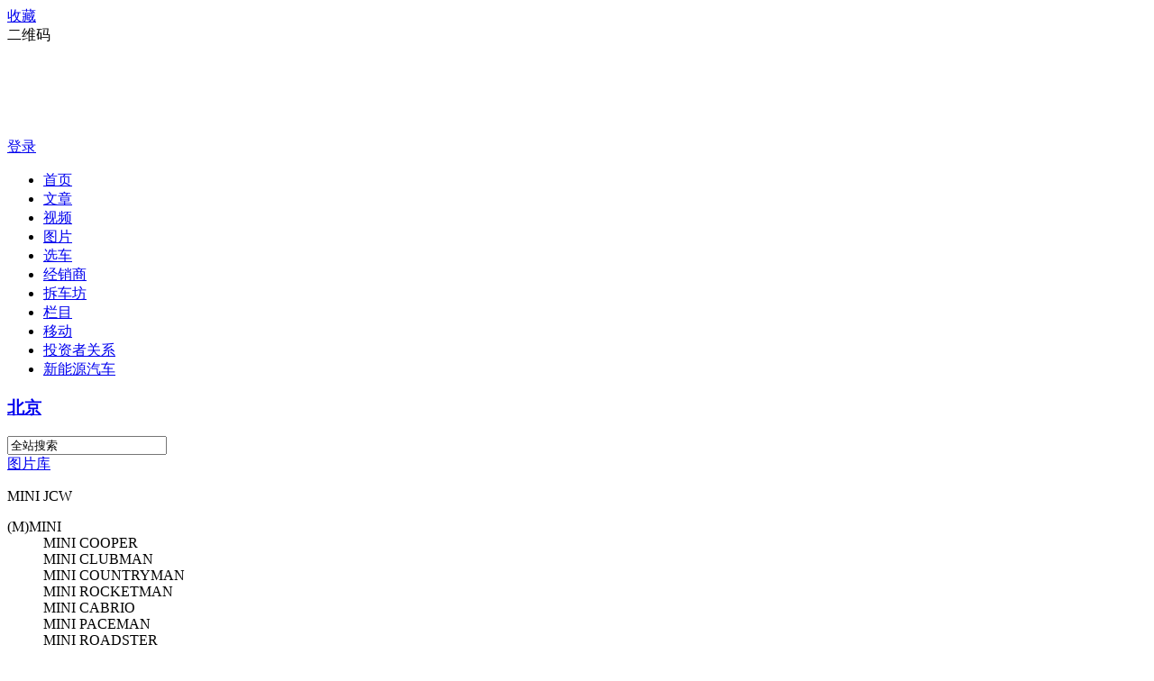

--- FILE ---
content_type: text/html;charset=UTF-8
request_url: http://car.chexun.com/pic/series-s103321_y0_m0_c0_t0.html
body_size: 8009
content:
<!DOCTYPE html PUBLIC "-//W3C//DTD XHTML 1.0 Transitional//EN" "http://www.w3.org/TR/xhtml1/DTD/xhtml1-transitional.dtd">
<html xmlns="http://www.w3.org/1999/xhtml">
<head>
<meta http-equiv="Content-Type" content="text/html; charset=utf-8" />
<title>【MINI JCW图片】最新MINI JCW高清图片大全-车讯网</title>
<meta name="keywords" content="MINI JCW图片,MINI JCW图片大全,最新MINI JCW图片"/>
<meta name="description" content="车讯网图库频道,为您提供最新MINI JCW高清图片大全，包括MINI JCW车身外观、内饰、细节、拆车坊图片等,看高清MINI JCW图片就来车讯网！"/>
<link href="http://file.chexun.com/css/common/base.css" rel="stylesheet" type="text/css" />
<link href="http://file.chexun.com/css/common/public.css" rel="stylesheet" type="text/css" />
<link href="http://file.chexun.com/css/car/car.css" rel="stylesheet"  type="text/css" />
<script type="text/javascript" src="http://file.chexun.com/scripts/common/jquery.js"></script>
<script type="text/javascript" src="http://file.chexun.com/scripts_video/v2016/jquery.SuperSlide.2.1.1.js"></script>
<script type="text/javascript" src="http://file.chexun.com/scripts/common/util.cx.16v1.js"></script>
<script type="text/javascript" src="http://utility1.tool.chexun.com/cgi/cityinfo" charset="utf-8"></script>
</head>
<body>
	<!--start header--> 
	<div class="header">  
	<div class="topbar">
<div class="topbar-con clearfix">
<div class="topbar-l">
<a class="hideStatus" onclick="addFavorite('http://www.chexun.com/','车讯网')" href="javascript:void(0);"><i class="i-c"></i>收藏</a>
<div class="ewm" href="javascript:void(0);">
<i class="i-c"></i>
<span>二维码</span>
<ul class="ewmbox clearfix" style="display:none;">
<li>
<img src="http://i0.chexun.net/images/common/ccf.jpg" width="106" height="106" alt="拆车坊二维码">
<p>拆车坊二维码</p>
</li>
<li>
<img src="http://i0.chexun.net/images/common/cx.jpg" width="106" height="106" alt="车讯微信二维码">
<p>车讯微信二维码</p>
</li>
<li>
<img src="//i0.chexun.net/images/common/ewm/ewm-evzhidao.jpg" width="106" height="106" alt="EV知道二维码">
<p>EV知道二维码</p>
</li>
</ul>
</div>
</div>
<!-- minilogo 简版头部使用-->
<h1 class="minlogo"><a href="http://www.chexun.com/" target="_self"><img src="http://i0.chexun.net/images/common/minilogo.png" alt="车讯网 值得信赖的汽车媒体！"></a></h1>

<div class="topbar-r">
<div id="notlogin" class="tb-r">
<a onclick="loginShow();" href="javascript:void(0);">登录</a>
<!-- <a onclick="window.location.href='http://reg.chexun.com/Register.aspx?gourl='+location.href" target="_self" href="javascript:void(0)">注册</a>-->
</div>
<dl class="user" id="logined" style="display:none;">
<dt>Allen Iverson <i class="i-c i-c-u1"></i></dt>
<dd>
<p style="display:none">
<i class="i-c i-c-u2"></i>
<a href="http://bbs.chexun.com/home.php?mod=spacecp&amp;ac=avatar" target="_blank">修改头像</a>
</p>
<p>
<i class="i-c i-c-u3"></i>
<a href="http://bbs.chexun.com/home.php?mod=spacecp&amp;ac=profile" target="_blank">个人资料</a>
</p>
<p>
<i class="i-c i-c-u4"></i>
<a href="http://reg.chexun.com/UserProfileAdd.aspx" target="_blank">密码修改</a>
</p>
<p class="bdnone">
<i class="i-c i-c-u5"></i>
<a onclick="outUser();" href="javascript:void(0)">退出</a>
</p>
</dd>
</dl>
</div>
</div>
</div><!--start nav-menu-->
<div class="nav-menu">
<div class="nav-menu-con clearfix">
<ul class="nav clearfix" id="daohangDiv">
<li class="cur-nav" id="daohang-shouye"><a class="lv-1" href="//www.chexun.com/" target="_blank">首页</a></li>
<li id="daohang-news" class="menumore">
<a class="lv-1" href="//www.chexun.com/news/" target="_blank">文章</a>
<!--
<div class="lv-2" style="display:none;">
<a href="//www.chexun.com/news/" target="_blank">新&nbsp;&nbsp;&nbsp;闻</a>
<a href="//www.chexun.com/guide/" target="_blank">导&nbsp;&nbsp;&nbsp;购</a>
<a href="//www.chexun.com/drive/" target="_blank">评&nbsp;&nbsp;&nbsp;测</a>
<a class="bdnone" href="//www.chexun.com/usecar/" target="_blank">用&nbsp;&nbsp;&nbsp;车</a>
</div>
-->
</li>
<li id="daohang-video"><a class="lv-1" href="//www.chexun.com/video/" target="_blank">视频</a></li>
<li id="daohang-photo"><a class="lv-1" href="//car.chexun.com/photo/" target="_blank">图片</a></li>
<li id="daohang-car"><a class="lv-1" href="//auto.chexun.com/" target="_blank">选车</a></li>
<li id="daohang-dealer"><a class="lv-1" href="//dealer.chexun.com/" target="_blank">经销商</a></li>
<li id="daohang-chaiche"><a class="lv-1" href="//www.chaichefang.com/" target="_blank">拆车坊</a></li>
<li id="daohang-mall" style="display:none;"><a class="lv-1" href="//mall.chexun.com/" target="_blank">商城</a></li>
<li class="menumore"  id="daohang-lanmu">
<a class="lv-1" href="javascript:void(0)" target="_self">栏目<i class="i-c"></i></a>
<div class="lv-2" style="display:none;">
<a href="//www.chexun.com/shiyanshi/" target="_blank">车讯实验室</a>
<a href="//www.chexun.com/xingye/" target="_blank">星爷说车</a>
</div>
</li> 
<li id="daohang-yidong"><a class="lv-1 webapp" href="//app.chexun.com/" target="_blank"><i class="i-c"></i>移动</a></li>


<li id="daohang-ir"><a class="lv-1" href="//ir.chexun.com/" target="_blank">投资者关系</a></li>      

<li id="daohang-xny"><a class="lv-1" href="//www.evzhidao.com/" target="_blank">新能源汽车</a></li>

</ul>



<div class="city clearfix" id="cityNav" name="cityNav"> 
<h3 id="city-hd" name="city-hd" class="city-hd">
<strong id="menu-city" name="menu-city">
<a href="//beijing.chexun.com" target="_blank">北京</a>
</strong>
<i class="i-c"></i>
</h3>
<div class="city-bd cityListCont" data="1" style="display:none;">
	<div class="hot-city clearfix">
		<div class="hot-city-tit">热门城市：</div>
		<div class="hot-city-con">
			<a target="_blank" id="quanguo" href="//www.chexun.com/quanguocheshi/">全国</a>
		</div>
	</div>
	<div class="all-city-con"></div>					
</div>
</div> 
<div class="search clearfix">
<input type="text" id="keywordsearch" name="keywordsearch" value="全站搜索" class="search-txt" />
<a class="search-btn" href="javascript:void(0);"><strong></strong></a>
</div>
</div>
</div>
<!--end nav-menu-->    </div>
    <!--end header-->
	<div class="container">
		<div class="xi-img-select clearfix">
			<a class="x-title" href="/photo/">图片库</a>
			<div class="x-car-set fn-car-sele">
				<p>MINI JCW</p>
				<dl>
					<dt>(M)MINI</dt>
					   <dd data="280">MINI COOPER</dd>
					  	    <dd data="281">MINI CLUBMAN</dd>
					  	    <dd data="3204">MINI COUNTRYMAN</dd>
					  	    <dd data="5164">MINI ROCKETMAN</dd>
					  	    <dd data="5224">MINI CABRIO</dd>
					  	    <dd data="5752">MINI PACEMAN</dd>
					  	    <dd data="8568">MINI ROADSTER</dd>
					  	    <dd data="8569">MINI COUPE</dd>
					  	    <dd data="8673">MINI CLUBVAN</dd>
					  	    <dd data="100521">MINI</dd>
					  	    <dd data="113365">MINI新能源</dd>
					  	    <dd data="113415">MINI COUNTRYMAN新能源</dd>
					  	    <dt>(M)MINI JCW</dt>
					   <dd data="103321">MINI JCW</dd>
					  	    <dd data="103323">MINI JCW COUPE</dd>
					  	    <dd data="103324">MINI JCW CLUBMAN</dd>
					  	    <dd data="103325">MINI JCW PACEMAN</dd>
					  	    <dd data="103327">MINI JCW COUNTRYMAN</dd>
					  	    </dl>			
				<span></span>
			</div>
			<p class="x-into-more">
				<a href="http://auto.chexun.com/minijcw/" target="_blank">进入车系</a>
				<a href="http://auto.chexun.com/minijcw/data/" target="_blank">参数</a>
				<a href="/price/brand-70-p1.html" target="_blank">报价</a>
				<a href="http://auto.chexun.com/minijcw/news/" target="_blank">文章</a>
				<a href="/video/series-s103321.html" target="_blank">视频</a>
			</p>
		</div>
		<!-- start searchcar -->
		<div class="searchcar">
			<div class="attritems xi-attritems clearfix">
				<div class="a-key">年款</div>
				<dl class="v-fold" id="yeardiv">
					<dt><a href="/pic/series-s103321_y0_m0_c0_t0.html" class="curr">全部</a></dt>
					<dd class="dd-list">
						<a href="/pic/series-s103321_y147983_m0_c0_t0.html" 
			                        
			                        data="147983">2022年 
		                        </a>
	                        <a href="/pic/series-s103321_y146619_m0_c0_t0.html" 
			                        
			                        data="146619">2021年 
		                        </a>
	                        <a href="/pic/series-s103321_y127941_m0_c0_t0.html" 
			                        
			                        data="127941">2018年 
		                        </a>
	                        <a href="/pic/series-s103321_y118501_m0_c0_t0.html" 
			                        
			                        data="118501">2016年 
		                        </a>
	                        <a href="/pic/series-s103321_y114160_m0_c0_t0.html" 
			                        
			                        data="114160">2015年 
		                        </a>
	                        <a href="/pic/series-s103321_y108813_m0_c0_t0.html" 
			                        
			                        data="108813">2013年 
		                        </a>
	                        <a href="/pic/series-s103321_y108812_m0_c0_t0.html" 
			                        
			                        data="108812">2010年 
		                        </a>
	                        </dd>			
				</dl>
			</div>						
			<div class="attritems mt2 clearfix">
				<div class="a-key">型号</div>
				<dl class="v-fold xi-v-fold" id="modeldiv">	
					<dt><a href="/pic/series-s103321_y0_m0_c0_t0.html" class="curr">全部</a></dt>
					<dd class="pz-list xi-pz-list">
						<a href="/pic/series-s103321_y0_m145951_c0_t0.html"  data="145951">
		                      				<i class="i-checkbox"></i>2.0T JOHN COOPER WORKS</a>
									   <a href="/pic/series-s103321_y0_m145953_c0_t0.html"  data="145953">
		                      				<i class="i-checkbox"></i>2.0T JOHN COOPER WORKS ALL-IN</a>
									   <a href="/pic/series-s103321_y0_m126806_c0_t0.html"  data="126806">
		                      				<i class="i-checkbox"></i>1.3L CC 手动5座</a>
									   <a href="/pic/series-s103321_y0_m126807_c0_t0.html"  data="126807">
		                      				<i class="i-checkbox"></i>2.0T JOHN COOPER WORKS 先锋派</a>
									   <a href="/pic/series-s103321_y0_m120302_c0_t0.html"  data="120302">
		                      				<i class="i-checkbox"></i>2.0T JOHN COOPER WORKS</a>
									   <a href="/pic/series-s103321_y0_m105946_c0_t0.html"  data="105946">
		                      				<i class="i-checkbox"></i>1.6T JOHN COOPER WORKS</a>
									   </dd>
				</dl>
			</div>
			<div class="attritems clearfix">
				<div class="a-key">颜色</div>
				<dl class="v-fold" id="colordiv">
					<dt><a href="/pic/series-s103321_y0_m0_c0_t0.html" class="curr">全部</a></dt>
					<dd class="dd-list xi-dd-list">
						 </dd>
				</dl>
			</div>
			<div class="choose clearfix">
				<div class="a-key">已选条件<i class="cs-icon"></i></div>
				<dl class="v-fold">					
					<dd class="cs-list xi-cs-list">
					</dd>
				</dl>				
			</div>
		</div>
		<!-- end searchcar -->
		<ul class="img-tab" id="albumTypeTable">
			<li class="img-all active" data="quanbu">
				<a  class="img-selected">
					全部
					<span>
						279</span>
				</a>
			</li>
			<li class="img-type" data="waiguan">
				<a href="javascript:void(0);" class="img-selected">
					外观
					<span>
						0</span>
			    </a>
			</li>
			<li class="img-type" data="neishi">
				<a href="javascript:void(0);" class="img-selected">
					内饰
					<span>
						0</span>
				</a>
			</li>
			<li class="img-type" data="xijie">
				<a href="javascript:void(0);" class="img-selected">
				细节
				<span>0</span>
				</a>
			</li>
			<li class="img-type" data="ccf">
				<a href="javascript:void(0);" class="img-selected">
					拆车坊
					<span>
					0</span>
				</a>
			</li>
			<li class="img-type" data="tujie" >
				<a href="javascript:void(0);" class="img-selected">
				图解
					<span>
						0</span> 
				</a>
			</li>
			<li class="img-type" data="guantu">
				<a href="javascript:void(0);"  class="img-selected">
					官网
				<span>205</span>
				</a>
			</li>
			<li class="img-type" data="chezhan">
				<a href="javascript:void(0);"  class="img-selected">
					车展
					<span>
						74</span>
				</a>
			</li>
			<li class="img-type last" data="huodong" >
				<a href="javascript:void(0);" class="img-selected">
					活动
					<span>
						0</span>
				</a>
			</li>	
		</ul>
	<div class="img-list-box fn-guantu">
			<div class="img-list-tit clearfix">
				<p>官图</p>
				<span>共205张图片</span>
			</div>
			<ul class="img-list clearfix" id="gtUl">
				 <li class="img-item">
						<a href="/qctupian/s103321-m0-t0-p8423819.html" target="_blank">
							<img src="http://i2.chexun.net/images/2015/0511/16847/carother_270_180_3056D4E05F856476595AE9396941BA73.jpg" title="MINI JCW-MINI JCW JOHN COOPER WORKS 2015" alt="MINI JCW-MINI JCW JOHN COOPER WORKS 2015" class="car-img">
							<p class="car-img-title">
								MINI JCW-MINI JCW JOHN COOPER WORKS 2015</p>
						</a>
						<span class="img-line t"></span>
						<span class="img-line r"></span>
						<span class="img-line b"></span>
						<span class="img-line l"></span>
					</li>
				 <li class="img-item">
						<a href="/qctupian/s103321-m0-t0-p8423820.html" target="_blank">
							<img src="http://i0.chexun.net/images/2015/0511/16847/carother_270_180_EEAF68E95F534F59E94116A55C1E689B.jpg" title="MINI JCW-MINI JCW JOHN COOPER WORKS 2015" alt="MINI JCW-MINI JCW JOHN COOPER WORKS 2015" class="car-img">
							<p class="car-img-title">
								MINI JCW-MINI JCW JOHN COOPER WORKS 2015</p>
						</a>
						<span class="img-line t"></span>
						<span class="img-line r"></span>
						<span class="img-line b"></span>
						<span class="img-line l"></span>
					</li>
				 <li class="img-item">
						<a href="/qctupian/s103321-m0-t0-p8423821.html" target="_blank">
							<img src="http://i2.chexun.net/images/2015/0511/16847/carother_270_180_03EF0132939A8256738FD86F5B180CE7.jpg" title="MINI JCW-MINI JCW JOHN COOPER WORKS 2015" alt="MINI JCW-MINI JCW JOHN COOPER WORKS 2015" class="car-img">
							<p class="car-img-title">
								MINI JCW-MINI JCW JOHN COOPER WORKS 2015</p>
						</a>
						<span class="img-line t"></span>
						<span class="img-line r"></span>
						<span class="img-line b"></span>
						<span class="img-line l"></span>
					</li>
				 <li class="img-item">
						<a href="/qctupian/s103321-m0-t0-p8423822.html" target="_blank">
							<img src="http://i2.chexun.net/images/2015/0511/16847/carother_270_180_07133D95AF993C8620D4E803455296F3.jpg" title="MINI JCW-MINI JCW JOHN COOPER WORKS 2015" alt="MINI JCW-MINI JCW JOHN COOPER WORKS 2015" class="car-img">
							<p class="car-img-title">
								MINI JCW-MINI JCW JOHN COOPER WORKS 2015</p>
						</a>
						<span class="img-line t"></span>
						<span class="img-line r"></span>
						<span class="img-line b"></span>
						<span class="img-line l"></span>
					</li>
				 <li class="img-item">
						<a href="/qctupian/s103321-m0-t0-p8423823.html" target="_blank">
							<img src="http://i1.chexun.net/images/2015/0511/16847/carother_270_180_8D352E515C0F3D5F543FD95DA577FA53.jpg" title="MINI JCW-MINI JCW JOHN COOPER WORKS 2015" alt="MINI JCW-MINI JCW JOHN COOPER WORKS 2015" class="car-img">
							<p class="car-img-title">
								MINI JCW-MINI JCW JOHN COOPER WORKS 2015</p>
						</a>
						<span class="img-line t"></span>
						<span class="img-line r"></span>
						<span class="img-line b"></span>
						<span class="img-line l"></span>
					</li>
				 <li class="img-item">
						<a href="/qctupian/s103321-m0-t0-p8423824.html" target="_blank">
							<img src="http://i0.chexun.net/images/2015/0511/16847/carother_270_180_4E12C4C9375D8266484B30E4BA049462.jpg" title="MINI JCW-MINI JCW JOHN COOPER WORKS 2015" alt="MINI JCW-MINI JCW JOHN COOPER WORKS 2015" class="car-img">
							<p class="car-img-title">
								MINI JCW-MINI JCW JOHN COOPER WORKS 2015</p>
						</a>
						<span class="img-line t"></span>
						<span class="img-line r"></span>
						<span class="img-line b"></span>
						<span class="img-line l"></span>
					</li>
				 <li class="img-item">
						<a href="/qctupian/s103321-m0-t0-p8423825.html" target="_blank">
							<img src="http://i3.chexun.net/images/2015/0511/16847/carother_270_180_1EA8506C6E0F1B645AA5799D44A1DC74.jpg" title="MINI JCW-MINI JCW JOHN COOPER WORKS 2015" alt="MINI JCW-MINI JCW JOHN COOPER WORKS 2015" class="car-img">
							<p class="car-img-title">
								MINI JCW-MINI JCW JOHN COOPER WORKS 2015</p>
						</a>
						<span class="img-line t"></span>
						<span class="img-line r"></span>
						<span class="img-line b"></span>
						<span class="img-line l"></span>
					</li>
				 <li class="img-item">
						<a href="/qctupian/s103321-m0-t0-p8423826.html" target="_blank">
							<img src="http://i0.chexun.net/images/2015/0511/16847/carother_270_180_E6A6510198C8FD22BEF01066BE99472E.jpg" title="MINI JCW-MINI JCW JOHN COOPER WORKS 2015" alt="MINI JCW-MINI JCW JOHN COOPER WORKS 2015" class="car-img">
							<p class="car-img-title">
								MINI JCW-MINI JCW JOHN COOPER WORKS 2015</p>
						</a>
						<span class="img-line t"></span>
						<span class="img-line r"></span>
						<span class="img-line b"></span>
						<span class="img-line l"></span>
					</li>
				 </ul>
			<a href="javascript:void(0);" dataPage="2" data="/pic/series-s103321_y0_m0_c0_t"
			 onclick="getAlbumTypePhotoInfoAll(6,'gtUl',this)" class="more-btn" oddClick="1">				
				<p class="clearfix">
					<span>查看更多</span>
					<i></i>
				</p>
			</a>
		</div>
	<div class="img-list-box fn-chezhan">
			<div class="img-list-tit clearfix">
				<p>车展</p>
				<span>共74张图片</span>
			</div>
			<ul class="img-list clearfix" id="czUl">
				 <li class="img-item">
						<a href="/qctupian/s103321-m0-t0-p8315332.html" target="_blank">
							<img src="http://i3.chexun.net/images/2015/0114/16630/car_270_180_F17AF5167782983CDC9AC6851C4D183D.jpg" title="MINI JCW-MINI JCW" alt="MINI JCW-MINI JCW" class="car-img">
							<p class="car-img-title">
								MINI JCW-MINI JCW</p>
						</a>
						<span class="img-line t"></span>
						<span class="img-line r"></span>
						<span class="img-line b"></span>
						<span class="img-line l"></span>
					</li>
				 <li class="img-item">
						<a href="/qctupian/s103321-m0-t0-p8405015.html" target="_blank">
							<img src="http://i3.chexun.net/images/2015/0421/16810/car_270_180_E9266A4FB4AF8A7C4E2E7A67E5DF4DCA.jpg" title="MINI JCW-MINI JCW" alt="MINI JCW-MINI JCW" class="car-img">
							<p class="car-img-title">
								MINI JCW-MINI JCW</p>
						</a>
						<span class="img-line t"></span>
						<span class="img-line r"></span>
						<span class="img-line b"></span>
						<span class="img-line l"></span>
					</li>
				 <li class="img-item">
						<a href="/qctupian/s103321-m0-t0-p8315333.html" target="_blank">
							<img src="http://i0.chexun.net/images/2015/0114/16630/car_270_180_30F51345AE7768F314C08DBCC979C251.jpg" title="MINI JCW-MINI JCW" alt="MINI JCW-MINI JCW" class="car-img">
							<p class="car-img-title">
								MINI JCW-MINI JCW</p>
						</a>
						<span class="img-line t"></span>
						<span class="img-line r"></span>
						<span class="img-line b"></span>
						<span class="img-line l"></span>
					</li>
				 <li class="img-item">
						<a href="/qctupian/s103321-m0-t0-p8405038.html" target="_blank">
							<img src="http://i0.chexun.net/images/2015/0421/16810/car_270_180_150F18586173FED2FFCFC3F046A44D43.jpg" title="MINI JCW-MINI JCW" alt="MINI JCW-MINI JCW" class="car-img">
							<p class="car-img-title">
								MINI JCW-MINI JCW</p>
						</a>
						<span class="img-line t"></span>
						<span class="img-line r"></span>
						<span class="img-line b"></span>
						<span class="img-line l"></span>
					</li>
				 <li class="img-item">
						<a href="/qctupian/s103321-m0-t0-p8315334.html" target="_blank">
							<img src="http://i0.chexun.net/images/2015/0114/16630/car_270_180_54A7C02B18FE4B67AED536C1002E4E20.jpg" title="MINI JCW-MINI JCW" alt="MINI JCW-MINI JCW" class="car-img">
							<p class="car-img-title">
								MINI JCW-MINI JCW</p>
						</a>
						<span class="img-line t"></span>
						<span class="img-line r"></span>
						<span class="img-line b"></span>
						<span class="img-line l"></span>
					</li>
				 <li class="img-item">
						<a href="/qctupian/s103321-m0-t0-p8405039.html" target="_blank">
							<img src="http://i3.chexun.net/images/2015/0421/16810/car_270_180_403DCFF0027E7864C373845DF7ECA430.jpg" title="MINI JCW-MINI JCW" alt="MINI JCW-MINI JCW" class="car-img">
							<p class="car-img-title">
								MINI JCW-MINI JCW</p>
						</a>
						<span class="img-line t"></span>
						<span class="img-line r"></span>
						<span class="img-line b"></span>
						<span class="img-line l"></span>
					</li>
				 <li class="img-item">
						<a href="/qctupian/s103321-m0-t0-p8315335.html" target="_blank">
							<img src="http://i0.chexun.net/images/2015/0114/16630/car_270_180_62E234B8142729C7D9C44B9DFB172047.jpg" title="MINI JCW-MINI JCW" alt="MINI JCW-MINI JCW" class="car-img">
							<p class="car-img-title">
								MINI JCW-MINI JCW</p>
						</a>
						<span class="img-line t"></span>
						<span class="img-line r"></span>
						<span class="img-line b"></span>
						<span class="img-line l"></span>
					</li>
				 <li class="img-item">
						<a href="/qctupian/s103321-m0-t0-p8405016.html" target="_blank">
							<img src="http://i1.chexun.net/images/2015/0421/16810/car_270_180_C8C6D833D986101E0D6A78202DDA580D.jpg" title="MINI JCW-MINI JCW" alt="MINI JCW-MINI JCW" class="car-img">
							<p class="car-img-title">
								MINI JCW-MINI JCW</p>
						</a>
						<span class="img-line t"></span>
						<span class="img-line r"></span>
						<span class="img-line b"></span>
						<span class="img-line l"></span>
					</li>
				 </ul>
			<a href="javascript:void(0);" dataPage="2" data="/pic/series-s103321_y0_m0_c0_t"
			 onclick="getAlbumTypePhotoInfoAll(7,'czUl',this)" class="more-btn" oddClick="1">				
				<p class="clearfix">
					<span>查看更多</span>
					<i></i>
				</p>
			</a>
		</div>
	</div>
	<!-- start side-bar -->
	<div class="side-bar">
		<div class="sile-ewm">
			<i class="i-c"></i>二维码
			<ul class="ewmbox clearfix" style="display:none;">
				<li>
					<img src="http://i0.chexun.net/images/common/ccf.jpg" width="106" height="106" alt="拆车坊二维码">
					<p>拆车坊二维码</p>
				</li>
				<li>
					<img src="http://i0.chexun.net/images/common/cx.jpg" width="106" height="106" alt="车讯微信二维码">
					<p>车讯微信二维码</p>
				</li>
				<li>
					<img src="http://i0.chexun.net/images/common/fastlane.jpg" width="106" height="106" alt="Fastlane二维码">
					<p>Fastlane二维码</p>
				</li>
			</ul>
		</div>
		<a href="javascript:void(0);" class="go-top"><i class="i-c"></i>顶部</a>
	</div>
	<!-- end side-bar -->
	<!--start footer-->
	<!--start footer-->
<div class="footer">
	<div class="w1100 clearfix">
		<div class="footer-l">
			<a href="//www.chexun.com" class="f-logo"><img src="//i0.chexun.net/images/common/f-logo.png" alt="车讯网--值得信赖的汽车网站" /></a>
			<div class="f-about clearfix">
				<a href="//www.chexun.com/about/" target="_blank" rel="nofollow">关于我们</a>
				<span>|</span>
				<a href="//www.chexun.com/about/contactus.html" target="_blank" rel="nofollow">联系我们</a>
				<span>|</span>
				<a href="//www.chexun.com/about/zhaopin.html" target="_blank" rel="nofollow">加入我们</a>
				<span>|</span>
				<a href="//www.chexun.com/about/shengming.html" target="_blank" rel="nofollow">服务声明</a>
				<span>|</span>
				<a href="//feedback.chexun.com/feedback.aspx?ProjectID=1" target="_blank" rel="nofollow">用户反馈</a>
			</div>
			<dl class="f-dl clearfix">
				<dd><a href="http://www.beian.miit.gov.cn/" target="_blank">京ICP备10007919号</a>&nbsp;&nbsp;&nbsp;不良信息举报中心&nbsp;&nbsp;&nbsp;网络110报警服务&nbsp;&nbsp;&nbsp;12321垃圾信息举报中心&nbsp;&nbsp;&nbsp;<a target="_blank" href="//www.chexun.com/about/yingyezhao.html">营业执照</a>&nbsp;&nbsp;&nbsp;<a target="_blank" href="//i2.chexun.net/images/images/footer/broadcast2017.jpg">广播电视节目制作经营许可证(京)字第09039号</a><br />Copyright © 2008-2021 版权所有 车讯网 <a href="http://www.chexun.com/about/xukezheng.html" target="_blank">京ICP证080418号</a> <a href="http://www.beian.gov.cn/portal/registerSystemInfo?recordcode=11010502038396" target="_blank"><img src="http://i0.chexun.net/images/images_index_2016/457569f0a77c57f56dbc337a1ead2f68.png" />&nbsp;京公网安备11010502038396号</a>
</dd>			
</dl>
		</div>
		<div class="footer-r">
			<p class="p1"><img src="//i0.chexun.net/images/common/phone.png" /></p>
			<p class="p2"><img src="//i0.chexun.net/images/common/phonenum.png" /></p>
			<p class="p3">免费咨询(咨询、建议、投诉)<br />周一至周五9:00-18:00</p>
		</div>  
	</div>
</div>
<!--end footer--><!--end footer-->
</body>
<script type="text/javascript" src="http://file.chexun.com/scripts/common/navigation.cx.16v1.js"></script>
<script type="text/javascript" src="http://file.chexun.com/scripts/common/citynav.js"></script>
<script type="text/javascript" src="http://reg.chexun.com/js/md5.js"></script>
<script type="text/javascript" src="http://file.chexun.com/scripts/common/login_2016_new.js"></script>
<script type="text/javascript">

var _chooseHeight = parseInt($('.searchcar .choose').outerHeight()); 
	//按照年款选择车型
	function selectCarmodel(year,obj){
		if(year!='0'){
			$(".pz-list").find("div").each(function(){
				$("#yeardiv").find(".curr").removeClass();
				$(obj).addClass("curr");
				$(this).hide();
				if($(this).attr("id")==year){
					$(this).show();
				}
			})
		}else{
			$(".pz-list").find("div").each(function(){
				$("#yeardiv").find(".curr").removeClass();
				$(obj).addClass("curr");
				$(this).show();
			})
		}
	}
	function queryCond(obj){
		$(obj).remove();
	}
	
	$("#modeldiv a").bind('click', function() {
		$("#modeldiv").find(".curr").removeClass();
		$(this).addClass("curr");
	}); 
	$("#colordiv a").bind('click', function() {
		$("#colordiv").find(".curr").removeClass("curr");
		$(this).addClass("curr");
	}); 
	
	//判断选择条件
	function queryOption(){
		//取年款条件
		var year = $("#yeardiv").find("dd a.curr").html();
		//取车型条件
		var model = $("#modeldiv").find("dd a.curr").html();
		//取颜色条件
		var color = $("#colordiv").find("dd a.curr").html();
		var html="";
		if($.trim(year)!=""){
			html+="<a href='/pic/series-s"+103321+"_y0_m"+0+"_c"+0+"_t0.html' onclick='queryCond(this)'>"+year+"<i class='cs-close'></i></a>";
		}
		if($.trim(model)!=""){
			html+="<a href='/pic/series-s"+103321+"_y"+0+"_m0_c"+0+"_t0.html' onclick='queryCond(this)'>"+model+"<i class='cs-close'></i></a>";
		}
		if($.trim(color)!=""){
			html+="<a href='/pic/series-s"+103321+"_y"+0+"_m"+0+"_c0_t0.html' onclick='queryCond(this)'>"+color+"<i class='cs-close'></i></a>";
		}
		if(!($.trim(year)=="" && $.trim(model)=="" && $.trim(color)=="")){
			html+="<a class='remove' href='/pic/series-s"+103321+"_y0_m0_c0_t0.html'>清空所有</a>";
		}
		$(".cs-list").html(html);
		showMeta();
	}
	$(".img-tab li").click(function(){
		$(this).addClass("active");
		$(this).siblings().removeClass("active");
		var data = $(this).attr("data");
		
		$(".img-list-box").each(function(){
			if(data=="quanbu"){
				$(this).show();
			}else{
				$(this).hide();
			}
		});
		$(".fn-"+data).show();
		showMeta();
	});
	
	

	//title,keywords显示
	function showMeta(){
		//取年款条件
		var series = 'MINI JCW';
		var year = $("#yeardiv").find("dd a.curr").html();
		//取车型条件
		var model = $("#modeldiv").find("dd a.curr").html();
		//取颜色条件
		var color = $("#colordiv").find("dd a.curr p").html();
		var html="";
		if($.trim(year)!=""){
			html+=year;
		}
		if($.trim(color)!=""){
			html+=color;
		}
		html+=series;
		if($.trim(model)!=""){
			html+=model.replace("<i class=\"i-checkbox\"></i>","");
		}
		var reg = /<span>(.*?)<\/span>/g;
		$("title").html("【"+html+"图片】最新高清图片大全-车讯网");
		$("meta[name='keywords']").attr("content",html+"图片，"+html+"图片大全");
	}

	
	function getAlbumTypePhotoInfoAll(type,div,obj){
		var page = $(obj).attr("dataPage");
		var hrefData = $(obj).attr("data")+type+"-"+page+".html";
		var ulHtml = $("#"+div);
		var html="";
		$.ajax({
			async:false,
			url:hrefData,
			type: "GET",
			contentType: "application/jsonp; charset=utf-8",
			dataType: 'JSONP',
			data:{},
			success: function (data) {
				if(data==null){
					$(obj).find("span").html("没有更多");
					return;
				}
				var dataObj=eval(data); 
		        for(var i=0;i<dataObj.length;i++){
					html+='<li class="img-item"><a href="/qctupian/s103321-m0-t0-p'+dataObj[i].picId+'.html" target="_blank">';
					html+='<img src="'+dataObj[i].imagePath+'" title="" alt="'+dataObj[i].albumName+'" class="car-img">';
					html+='<p class="car-img-title">'+dataObj[i].albumName+'</p></a>';
					html+='<span class="img-line t"></span><span class="img-line r">';
					html+='</span><span class="img-line b"></span><span class="img-line l"></span></li>';				
				}
				ulHtml.append(html);
				$(obj).attr("dataPage",parseInt(page)+1);
			},
		    error: function(XMLHttpRequest,textStatus){
		    	//alert(XMLHttpRequest.statuss);
	            //alert(XMLHttpRequest.readyState);
	            //alert(textStatus);
		    }
		});
	}
	
	//下拉框
	(function($){
		queryOption();
		$.fn.selectBox = function(options){
			$.fn.selectBox.defaults = {
				txt:'.m-sel-txt',
				cont:'.m-sel-con',
				list:'.m-sel-con li'
			};
			return this.each(function(){
				var opts = $.extend({},$.fn.selectBox.defaults,options);
				var oTxt = $(this).find(opts.txt);
				var oCont = $(this).find(opts.cont);
				var oList = $(this).find(opts.list);
				
				oTxt.click(function(event){
	                var e = event || window.event;
					if(e && e.stopPropagation){
						e.stopPropagation();
					}else{
						e.cancelBubble = true;
					};              
	                if(oCont.html()!= ''){         
	                    oCont.show();                    
	                };
	            });     
	            oList.click(function(event){
	                var e = event || window.event;
					if(e && e.stopPropagation){
						e.stopPropagation();
					}else{
						e.cancelBubble = true;
					};
	                oTxt.text($(this).text());             
	                oCont.hide();
	                location.href="/pic/series-s"+$(this).attr('data')+".html";
	            }); 
	            $(document).click(function(){                
	                oCont.hide();     
	            });
	    	});//each End
		};//selectBox End
	})(jQuery);
	//侧边栏定位
	function sideBar(){
	    var bodyHeight=$(document).height();
	    var winHeight=$(window).height();
	    var winScrollTop=$(window).scrollTop();
	    if(winScrollTop>=bodyHeight-winHeight-400){//侧边栏定位
	        $(".side-bar").stop().animate({"bottom":winHeight+winScrollTop+450-bodyHeight},350);
	    }
	    else{
	        $(".side-bar").stop().animate({"bottom":"50px"},350);
	    }
	    if(winScrollTop>0){//显示-隐藏滚动到顶部按钮
	        $(".side-bar").show();  
	    }else{
	        $(".side-bar").hide();  
	    }
	}
	//车系选择下拉列表
	$('.fn-car-sele').selectBox({
		txt:'p',
		cont:'dl',
		list:'dd'
	});
	//显示隐藏二维码
	$(".sider-nav-code").hover(function(){
		$(".sider-code-list").show();
	},function(){
		$(".sider-code-list").hide();
	});
	$(window).scroll(function(){
		sideBar(); 
	})
	$(window).resize(function(){ sideBar();})
	//回到顶部
	$('.go-top').click(function(){
		$("html,body").animate({scrollTop:0},500);
	});
	//二维码
	$('.sile-ewm').hover(function(){
		$(this).find('.ewmbox').show();
	},function(){
		$(this).find('.ewmbox').hide();
	});

	//更多和收起按钮
	/**
	var aMoreBtn = $(".more-btn");
	for(var i=0;i <= aMoreBtn.length;i++)
	{
		(function(){
			$(aMoreBtn[i]).click(function(){
				if($(this).attr("oddClick")==0)
				{
					$(this).addClass("pack-up-btn")
					$(this).find("span").text("收起");
					$(this).attr("oddClick","0");
				}
				else{
					$(this).removeClass("pack-up-btn")
					$(this).find("span").text("查看更多");
					$(this).attr("oddClick","1");
				}
			});
		})(i);		
	}
	*/
	
	$(function(){
		$('.searchcar .choose').each(function(){
			var _this = $(this);
			var choose_top = $(this).offset().top; 		
			$(window).scroll(function(){
				var scroll_top = $(window).scrollTop();
	            if( scroll_top > choose_top){
	                _this.css({'position':'fixed','top':'0px','left':'50%','marginLeft':'-550px'}); 
	                _this.find('.updown').hide();              
	            }else{
	                _this.css({'position':'relative','top':'0','left':'0','marginLeft':'0'}); 
	                _this.find('.updown').show();  
	            }
			});
		});
	})
</script>
<div style="display: none;"> 
<script type="text/javascript" src="http://file.chexun.com/scripts_index/analytics.js"></script>
<script>
var _hmt = _hmt || [];
(function() {
  var hm = document.createElement("script");
  hm.src = "//hm.baidu.com/hm.js?53c68a111baaa9986c92ea7f9518e59e";
  var s = document.getElementsByTagName("script")[0]; 
  s.parentNode.insertBefore(hm, s);
})();
</script>
</div>  
<script> 
(function (G,D,s,c,p) { 
c={//监测配置 
UA:"UA-chexun-000001", //客户项目编号,由系统生成 
NO_FLS:0, 
WITH_REF:1, 
URL:'http://file.chexun.com/scripts_index/iwt-min.js'//iwt.js的URL位置，请客户自行托管JS文件，只需修改此值 
}; 
G._iwt?G._iwt.track(c,p):(G._iwtTQ=G._iwtTQ || []).push([c,p]),!G._iwtLoading && lo(); 
function lo(t) { 
G._iwtLoading=1;s=D.createElement("script");s.src=c.URL; 
t=D.getElementsByTagName("script");t=t[t.length-1]; 
t.parentNode.insertBefore(s,t); 
} 
})(this,document); 

</script>  </html>


--- FILE ---
content_type: text/html; charset=utf-8
request_url: http://utility1.tool.chexun.com/cgi/cityinfo
body_size: 137
content:
var city_info_chexun={"cityname":"北京市","url":"beijing.chexun.com","cityid":"1","provinceId":"1", "ip":"18.119.105.180"}


--- FILE ---
content_type: application/javascript; charset=utf-8
request_url: http://file.chexun.com/scripts/common/navigation.cx.16v1.js
body_size: 2587
content:

$(document).ready(function(){ 
	//导航判断
	var tmpId="";
	var url = window.location.href;
	if(url.indexOf("http://www.chexun.com/")>=0){
		tmpId = "daohang-shouye";
	}

	if ( typeof(searchType) != "undefined"){ 
		if(searchType=='video'){
			tmpId = "daohang-video";
		}
	}

	if(url.indexOf("http://www.chexun.com/news/")>=0){
		tmpId = "daohang-news";
	}else if(url.indexOf("http://www.chexun.com/video-2016/")>=0 || url.indexOf("http://www.chexun.com/video/")>=0){
		$("#keywordsearch").val("搜索视频");
		tmpId = "daohang-video";
	}else if(url.indexOf("http://auto.chexun.com")>=0){
		tmpId = "daohang-car";
	}else if(url.indexOf("http://dealer.chexun.com/")>=0){
		tmpId = "daohang-dealer";
	}else if(url.indexOf("http://chaiche.chexun.com/")>=0){
		tmpId = "daohang-chaiche";
	}else if(url.indexOf("http://mall.chexun.com/")>=0){
		tmpId = "daohang-mall";
	}else if(url.indexOf("http://bbs.chexun.com/")>=0){
		tmpId = "daohang-bbs";
	}else if(url.indexOf("http://www.chexun.com/fastlane/")>=0 || url.indexOf("http://www.chexun.com/xingye/")>=0 || url.indexOf("http://www.chexun.com/xingye-ailvxing/")>=0 || url.indexOf("http://www.chexun.com/cjh/")>=0){
		tmpId = "daohang-lanmu";
	}else if(url.indexOf("http://app.chexun.com/")>=0){
	    tmpId = "daohang-yidong";
	}else if(url.indexOf("http://ir.chexun.com/")>=0){
	    tmpId = "daohang-ir";
	}
	jQuery("#daohangDiv").find(".cur-nav").removeClass("cur-nav");
	jQuery("#"+tmpId).addClass('cur-nav');
	//搜索框
	jQuery('#keywordsearch').each(function(){
		var searchValue= jQuery(this).val();
		jQuery(this).focus(function(){
			if( jQuery(this).val() == searchValue ){
				jQuery(this).val('');
				//jQuery(this).css({'color':'#323232'});
			}
			jQuery(this).next('.search-btn').find('strong').addClass('cur');
		});
		$(this).blur(function(){
			if( jQuery(this).val() == '' ){
				jQuery(this).val(searchValue);
				//jQuery(this).css({'color':'#aeaeae'});
			}
			jQuery(this).next('.search-btn').find('strong').removeClass('cur');
		});
	});



	
	jQuery(".search-btn").click(function(){
		var content = jQuery.trim(jQuery("#keywordsearch").val());
		if(content == '请输入关键词'){
			content = "";
		}
		if ( typeof(searchType) != "undefined"){ 
			if(searchType=='video'){
				window.open("http://search.chexun.com/video?q="+encodeURI(content)) ;
			}else{
				window.open("http://search.chexun.com/?q="+encodeURI(content)) ;
			}
		}else{
			window.open("http://search.chexun.com/?q="+encodeURI(content)) ;
		}
	});
});       